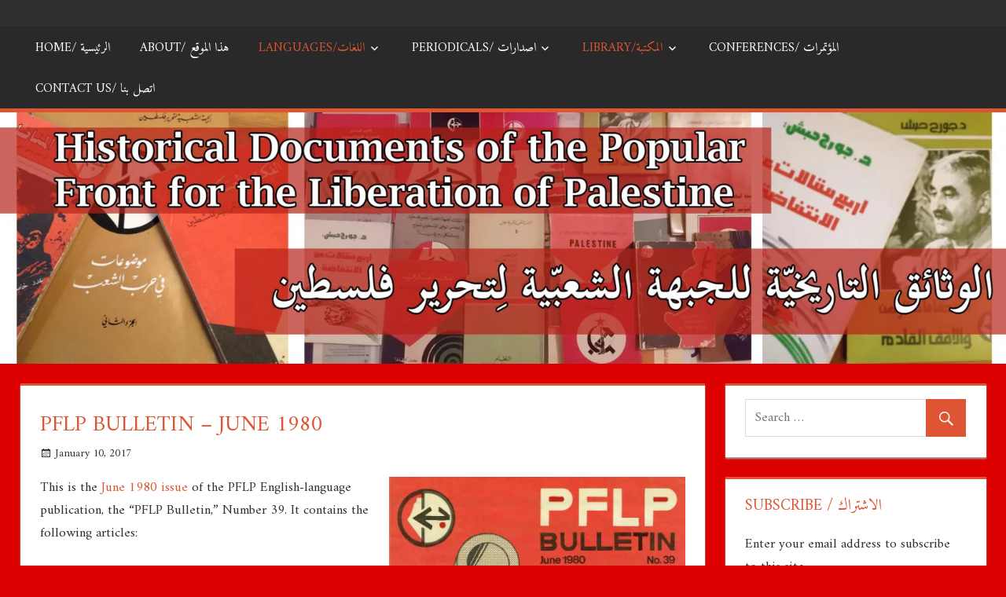

--- FILE ---
content_type: text/html; charset=UTF-8
request_url: https://pflp-documents.org/pflp-bulletin-june-1980/
body_size: 13148
content:
<!DOCTYPE html>
<html lang="en-US">

<head>
<meta charset="UTF-8">
<meta name="viewport" content="width=device-width, initial-scale=1">
<link rel="profile" href="https://gmpg.org/xfn/11">
<link rel="pingback" href="https://pflp-documents.org/site/xmlrpc.php">

<title>PFLP Bulletin &#8211; June 1980 &#8211; الوثائق التاريخية للجبهة الشعبية لتحرير فلسطين</title>
<meta name='robots' content='max-image-preview:large' />
	<style>img:is([sizes="auto" i], [sizes^="auto," i]) { contain-intrinsic-size: 3000px 1500px }</style>
	<link rel='dns-prefetch' href='//stats.wp.com' />
<link rel='dns-prefetch' href='//fonts.googleapis.com' />
<link rel='dns-prefetch' href='//v0.wordpress.com' />
<link rel='dns-prefetch' href='//i0.wp.com' />
<link rel="alternate" type="application/rss+xml" title="الوثائق التاريخية للجبهة الشعبية لتحرير فلسطين &raquo; Feed" href="https://pflp-documents.org/feed/" />
<link rel="alternate" type="application/rss+xml" title="الوثائق التاريخية للجبهة الشعبية لتحرير فلسطين &raquo; Comments Feed" href="https://pflp-documents.org/comments/feed/" />
<link rel="alternate" type="application/rss+xml" title="الوثائق التاريخية للجبهة الشعبية لتحرير فلسطين &raquo; PFLP Bulletin &#8211; June 1980 Comments Feed" href="https://pflp-documents.org/pflp-bulletin-june-1980/feed/" />
<script type="text/javascript">
/* <![CDATA[ */
window._wpemojiSettings = {"baseUrl":"https:\/\/s.w.org\/images\/core\/emoji\/16.0.1\/72x72\/","ext":".png","svgUrl":"https:\/\/s.w.org\/images\/core\/emoji\/16.0.1\/svg\/","svgExt":".svg","source":{"concatemoji":"https:\/\/pflp-documents.org\/site\/wp-includes\/js\/wp-emoji-release.min.js?ver=6.8.3"}};
/*! This file is auto-generated */
!function(s,n){var o,i,e;function c(e){try{var t={supportTests:e,timestamp:(new Date).valueOf()};sessionStorage.setItem(o,JSON.stringify(t))}catch(e){}}function p(e,t,n){e.clearRect(0,0,e.canvas.width,e.canvas.height),e.fillText(t,0,0);var t=new Uint32Array(e.getImageData(0,0,e.canvas.width,e.canvas.height).data),a=(e.clearRect(0,0,e.canvas.width,e.canvas.height),e.fillText(n,0,0),new Uint32Array(e.getImageData(0,0,e.canvas.width,e.canvas.height).data));return t.every(function(e,t){return e===a[t]})}function u(e,t){e.clearRect(0,0,e.canvas.width,e.canvas.height),e.fillText(t,0,0);for(var n=e.getImageData(16,16,1,1),a=0;a<n.data.length;a++)if(0!==n.data[a])return!1;return!0}function f(e,t,n,a){switch(t){case"flag":return n(e,"\ud83c\udff3\ufe0f\u200d\u26a7\ufe0f","\ud83c\udff3\ufe0f\u200b\u26a7\ufe0f")?!1:!n(e,"\ud83c\udde8\ud83c\uddf6","\ud83c\udde8\u200b\ud83c\uddf6")&&!n(e,"\ud83c\udff4\udb40\udc67\udb40\udc62\udb40\udc65\udb40\udc6e\udb40\udc67\udb40\udc7f","\ud83c\udff4\u200b\udb40\udc67\u200b\udb40\udc62\u200b\udb40\udc65\u200b\udb40\udc6e\u200b\udb40\udc67\u200b\udb40\udc7f");case"emoji":return!a(e,"\ud83e\udedf")}return!1}function g(e,t,n,a){var r="undefined"!=typeof WorkerGlobalScope&&self instanceof WorkerGlobalScope?new OffscreenCanvas(300,150):s.createElement("canvas"),o=r.getContext("2d",{willReadFrequently:!0}),i=(o.textBaseline="top",o.font="600 32px Arial",{});return e.forEach(function(e){i[e]=t(o,e,n,a)}),i}function t(e){var t=s.createElement("script");t.src=e,t.defer=!0,s.head.appendChild(t)}"undefined"!=typeof Promise&&(o="wpEmojiSettingsSupports",i=["flag","emoji"],n.supports={everything:!0,everythingExceptFlag:!0},e=new Promise(function(e){s.addEventListener("DOMContentLoaded",e,{once:!0})}),new Promise(function(t){var n=function(){try{var e=JSON.parse(sessionStorage.getItem(o));if("object"==typeof e&&"number"==typeof e.timestamp&&(new Date).valueOf()<e.timestamp+604800&&"object"==typeof e.supportTests)return e.supportTests}catch(e){}return null}();if(!n){if("undefined"!=typeof Worker&&"undefined"!=typeof OffscreenCanvas&&"undefined"!=typeof URL&&URL.createObjectURL&&"undefined"!=typeof Blob)try{var e="postMessage("+g.toString()+"("+[JSON.stringify(i),f.toString(),p.toString(),u.toString()].join(",")+"));",a=new Blob([e],{type:"text/javascript"}),r=new Worker(URL.createObjectURL(a),{name:"wpTestEmojiSupports"});return void(r.onmessage=function(e){c(n=e.data),r.terminate(),t(n)})}catch(e){}c(n=g(i,f,p,u))}t(n)}).then(function(e){for(var t in e)n.supports[t]=e[t],n.supports.everything=n.supports.everything&&n.supports[t],"flag"!==t&&(n.supports.everythingExceptFlag=n.supports.everythingExceptFlag&&n.supports[t]);n.supports.everythingExceptFlag=n.supports.everythingExceptFlag&&!n.supports.flag,n.DOMReady=!1,n.readyCallback=function(){n.DOMReady=!0}}).then(function(){return e}).then(function(){var e;n.supports.everything||(n.readyCallback(),(e=n.source||{}).concatemoji?t(e.concatemoji):e.wpemoji&&e.twemoji&&(t(e.twemoji),t(e.wpemoji)))}))}((window,document),window._wpemojiSettings);
/* ]]> */
</script>
<style id='wp-emoji-styles-inline-css' type='text/css'>

	img.wp-smiley, img.emoji {
		display: inline !important;
		border: none !important;
		box-shadow: none !important;
		height: 1em !important;
		width: 1em !important;
		margin: 0 0.07em !important;
		vertical-align: -0.1em !important;
		background: none !important;
		padding: 0 !important;
	}
</style>
<link rel='stylesheet' id='wp-block-library-css' href='https://pflp-documents.org/site/wp-includes/css/dist/block-library/style.min.css?ver=6.8.3' type='text/css' media='all' />
<style id='wp-block-library-inline-css' type='text/css'>
.has-text-align-justify{text-align:justify;}
</style>
<style id='classic-theme-styles-inline-css' type='text/css'>
/*! This file is auto-generated */
.wp-block-button__link{color:#fff;background-color:#32373c;border-radius:9999px;box-shadow:none;text-decoration:none;padding:calc(.667em + 2px) calc(1.333em + 2px);font-size:1.125em}.wp-block-file__button{background:#32373c;color:#fff;text-decoration:none}
</style>
<link rel='stylesheet' id='jetpack-videopress-video-block-view-css' href='https://pflp-documents.org/site/wp-content/plugins/jetpack/jetpack_vendor/automattic/jetpack-videopress/build/block-editor/blocks/video/view.css?minify=false&#038;ver=317afd605f368082816f' type='text/css' media='all' />
<link rel='stylesheet' id='mediaelement-css' href='https://pflp-documents.org/site/wp-includes/js/mediaelement/mediaelementplayer-legacy.min.css?ver=4.2.17' type='text/css' media='all' />
<link rel='stylesheet' id='wp-mediaelement-css' href='https://pflp-documents.org/site/wp-includes/js/mediaelement/wp-mediaelement.min.css?ver=6.8.3' type='text/css' media='all' />
<style id='global-styles-inline-css' type='text/css'>
:root{--wp--preset--aspect-ratio--square: 1;--wp--preset--aspect-ratio--4-3: 4/3;--wp--preset--aspect-ratio--3-4: 3/4;--wp--preset--aspect-ratio--3-2: 3/2;--wp--preset--aspect-ratio--2-3: 2/3;--wp--preset--aspect-ratio--16-9: 16/9;--wp--preset--aspect-ratio--9-16: 9/16;--wp--preset--color--black: #000000;--wp--preset--color--cyan-bluish-gray: #abb8c3;--wp--preset--color--white: #ffffff;--wp--preset--color--pale-pink: #f78da7;--wp--preset--color--vivid-red: #cf2e2e;--wp--preset--color--luminous-vivid-orange: #ff6900;--wp--preset--color--luminous-vivid-amber: #fcb900;--wp--preset--color--light-green-cyan: #7bdcb5;--wp--preset--color--vivid-green-cyan: #00d084;--wp--preset--color--pale-cyan-blue: #8ed1fc;--wp--preset--color--vivid-cyan-blue: #0693e3;--wp--preset--color--vivid-purple: #9b51e0;--wp--preset--gradient--vivid-cyan-blue-to-vivid-purple: linear-gradient(135deg,rgba(6,147,227,1) 0%,rgb(155,81,224) 100%);--wp--preset--gradient--light-green-cyan-to-vivid-green-cyan: linear-gradient(135deg,rgb(122,220,180) 0%,rgb(0,208,130) 100%);--wp--preset--gradient--luminous-vivid-amber-to-luminous-vivid-orange: linear-gradient(135deg,rgba(252,185,0,1) 0%,rgba(255,105,0,1) 100%);--wp--preset--gradient--luminous-vivid-orange-to-vivid-red: linear-gradient(135deg,rgba(255,105,0,1) 0%,rgb(207,46,46) 100%);--wp--preset--gradient--very-light-gray-to-cyan-bluish-gray: linear-gradient(135deg,rgb(238,238,238) 0%,rgb(169,184,195) 100%);--wp--preset--gradient--cool-to-warm-spectrum: linear-gradient(135deg,rgb(74,234,220) 0%,rgb(151,120,209) 20%,rgb(207,42,186) 40%,rgb(238,44,130) 60%,rgb(251,105,98) 80%,rgb(254,248,76) 100%);--wp--preset--gradient--blush-light-purple: linear-gradient(135deg,rgb(255,206,236) 0%,rgb(152,150,240) 100%);--wp--preset--gradient--blush-bordeaux: linear-gradient(135deg,rgb(254,205,165) 0%,rgb(254,45,45) 50%,rgb(107,0,62) 100%);--wp--preset--gradient--luminous-dusk: linear-gradient(135deg,rgb(255,203,112) 0%,rgb(199,81,192) 50%,rgb(65,88,208) 100%);--wp--preset--gradient--pale-ocean: linear-gradient(135deg,rgb(255,245,203) 0%,rgb(182,227,212) 50%,rgb(51,167,181) 100%);--wp--preset--gradient--electric-grass: linear-gradient(135deg,rgb(202,248,128) 0%,rgb(113,206,126) 100%);--wp--preset--gradient--midnight: linear-gradient(135deg,rgb(2,3,129) 0%,rgb(40,116,252) 100%);--wp--preset--font-size--small: 13px;--wp--preset--font-size--medium: 20px;--wp--preset--font-size--large: 36px;--wp--preset--font-size--x-large: 42px;--wp--preset--spacing--20: 0.44rem;--wp--preset--spacing--30: 0.67rem;--wp--preset--spacing--40: 1rem;--wp--preset--spacing--50: 1.5rem;--wp--preset--spacing--60: 2.25rem;--wp--preset--spacing--70: 3.38rem;--wp--preset--spacing--80: 5.06rem;--wp--preset--shadow--natural: 6px 6px 9px rgba(0, 0, 0, 0.2);--wp--preset--shadow--deep: 12px 12px 50px rgba(0, 0, 0, 0.4);--wp--preset--shadow--sharp: 6px 6px 0px rgba(0, 0, 0, 0.2);--wp--preset--shadow--outlined: 6px 6px 0px -3px rgba(255, 255, 255, 1), 6px 6px rgba(0, 0, 0, 1);--wp--preset--shadow--crisp: 6px 6px 0px rgba(0, 0, 0, 1);}:where(.is-layout-flex){gap: 0.5em;}:where(.is-layout-grid){gap: 0.5em;}body .is-layout-flex{display: flex;}.is-layout-flex{flex-wrap: wrap;align-items: center;}.is-layout-flex > :is(*, div){margin: 0;}body .is-layout-grid{display: grid;}.is-layout-grid > :is(*, div){margin: 0;}:where(.wp-block-columns.is-layout-flex){gap: 2em;}:where(.wp-block-columns.is-layout-grid){gap: 2em;}:where(.wp-block-post-template.is-layout-flex){gap: 1.25em;}:where(.wp-block-post-template.is-layout-grid){gap: 1.25em;}.has-black-color{color: var(--wp--preset--color--black) !important;}.has-cyan-bluish-gray-color{color: var(--wp--preset--color--cyan-bluish-gray) !important;}.has-white-color{color: var(--wp--preset--color--white) !important;}.has-pale-pink-color{color: var(--wp--preset--color--pale-pink) !important;}.has-vivid-red-color{color: var(--wp--preset--color--vivid-red) !important;}.has-luminous-vivid-orange-color{color: var(--wp--preset--color--luminous-vivid-orange) !important;}.has-luminous-vivid-amber-color{color: var(--wp--preset--color--luminous-vivid-amber) !important;}.has-light-green-cyan-color{color: var(--wp--preset--color--light-green-cyan) !important;}.has-vivid-green-cyan-color{color: var(--wp--preset--color--vivid-green-cyan) !important;}.has-pale-cyan-blue-color{color: var(--wp--preset--color--pale-cyan-blue) !important;}.has-vivid-cyan-blue-color{color: var(--wp--preset--color--vivid-cyan-blue) !important;}.has-vivid-purple-color{color: var(--wp--preset--color--vivid-purple) !important;}.has-black-background-color{background-color: var(--wp--preset--color--black) !important;}.has-cyan-bluish-gray-background-color{background-color: var(--wp--preset--color--cyan-bluish-gray) !important;}.has-white-background-color{background-color: var(--wp--preset--color--white) !important;}.has-pale-pink-background-color{background-color: var(--wp--preset--color--pale-pink) !important;}.has-vivid-red-background-color{background-color: var(--wp--preset--color--vivid-red) !important;}.has-luminous-vivid-orange-background-color{background-color: var(--wp--preset--color--luminous-vivid-orange) !important;}.has-luminous-vivid-amber-background-color{background-color: var(--wp--preset--color--luminous-vivid-amber) !important;}.has-light-green-cyan-background-color{background-color: var(--wp--preset--color--light-green-cyan) !important;}.has-vivid-green-cyan-background-color{background-color: var(--wp--preset--color--vivid-green-cyan) !important;}.has-pale-cyan-blue-background-color{background-color: var(--wp--preset--color--pale-cyan-blue) !important;}.has-vivid-cyan-blue-background-color{background-color: var(--wp--preset--color--vivid-cyan-blue) !important;}.has-vivid-purple-background-color{background-color: var(--wp--preset--color--vivid-purple) !important;}.has-black-border-color{border-color: var(--wp--preset--color--black) !important;}.has-cyan-bluish-gray-border-color{border-color: var(--wp--preset--color--cyan-bluish-gray) !important;}.has-white-border-color{border-color: var(--wp--preset--color--white) !important;}.has-pale-pink-border-color{border-color: var(--wp--preset--color--pale-pink) !important;}.has-vivid-red-border-color{border-color: var(--wp--preset--color--vivid-red) !important;}.has-luminous-vivid-orange-border-color{border-color: var(--wp--preset--color--luminous-vivid-orange) !important;}.has-luminous-vivid-amber-border-color{border-color: var(--wp--preset--color--luminous-vivid-amber) !important;}.has-light-green-cyan-border-color{border-color: var(--wp--preset--color--light-green-cyan) !important;}.has-vivid-green-cyan-border-color{border-color: var(--wp--preset--color--vivid-green-cyan) !important;}.has-pale-cyan-blue-border-color{border-color: var(--wp--preset--color--pale-cyan-blue) !important;}.has-vivid-cyan-blue-border-color{border-color: var(--wp--preset--color--vivid-cyan-blue) !important;}.has-vivid-purple-border-color{border-color: var(--wp--preset--color--vivid-purple) !important;}.has-vivid-cyan-blue-to-vivid-purple-gradient-background{background: var(--wp--preset--gradient--vivid-cyan-blue-to-vivid-purple) !important;}.has-light-green-cyan-to-vivid-green-cyan-gradient-background{background: var(--wp--preset--gradient--light-green-cyan-to-vivid-green-cyan) !important;}.has-luminous-vivid-amber-to-luminous-vivid-orange-gradient-background{background: var(--wp--preset--gradient--luminous-vivid-amber-to-luminous-vivid-orange) !important;}.has-luminous-vivid-orange-to-vivid-red-gradient-background{background: var(--wp--preset--gradient--luminous-vivid-orange-to-vivid-red) !important;}.has-very-light-gray-to-cyan-bluish-gray-gradient-background{background: var(--wp--preset--gradient--very-light-gray-to-cyan-bluish-gray) !important;}.has-cool-to-warm-spectrum-gradient-background{background: var(--wp--preset--gradient--cool-to-warm-spectrum) !important;}.has-blush-light-purple-gradient-background{background: var(--wp--preset--gradient--blush-light-purple) !important;}.has-blush-bordeaux-gradient-background{background: var(--wp--preset--gradient--blush-bordeaux) !important;}.has-luminous-dusk-gradient-background{background: var(--wp--preset--gradient--luminous-dusk) !important;}.has-pale-ocean-gradient-background{background: var(--wp--preset--gradient--pale-ocean) !important;}.has-electric-grass-gradient-background{background: var(--wp--preset--gradient--electric-grass) !important;}.has-midnight-gradient-background{background: var(--wp--preset--gradient--midnight) !important;}.has-small-font-size{font-size: var(--wp--preset--font-size--small) !important;}.has-medium-font-size{font-size: var(--wp--preset--font-size--medium) !important;}.has-large-font-size{font-size: var(--wp--preset--font-size--large) !important;}.has-x-large-font-size{font-size: var(--wp--preset--font-size--x-large) !important;}
:where(.wp-block-post-template.is-layout-flex){gap: 1.25em;}:where(.wp-block-post-template.is-layout-grid){gap: 1.25em;}
:where(.wp-block-columns.is-layout-flex){gap: 2em;}:where(.wp-block-columns.is-layout-grid){gap: 2em;}
:root :where(.wp-block-pullquote){font-size: 1.5em;line-height: 1.6;}
</style>
<link rel='stylesheet' id='tortuga-stylesheet-css' href='https://pflp-documents.org/site/wp-content/themes/tortuga/style.css?ver=1.1.4' type='text/css' media='all' />
<link rel='stylesheet' id='genericons-css' href='https://pflp-documents.org/site/wp-content/plugins/jetpack/_inc/genericons/genericons/genericons.css?ver=3.1' type='text/css' media='all' />
<link rel='stylesheet' id='tortuga-default-fonts-css' href='//fonts.googleapis.com/css?family=Open+Sans%3A400%2C400italic%2C700%2C700italic%7CTitillium+Web%3A400%2C400italic%2C700%2C700italic&#038;subset=latin%2Clatin-ext' type='text/css' media='all' />
<link rel='stylesheet' id='themezee-related-posts-css' href='https://pflp-documents.org/site/wp-content/themes/tortuga/css/themezee-related-posts.css?ver=20160421' type='text/css' media='all' />
<style id='akismet-widget-style-inline-css' type='text/css'>

			.a-stats {
				--akismet-color-mid-green: #357b49;
				--akismet-color-white: #fff;
				--akismet-color-light-grey: #f6f7f7;

				max-width: 350px;
				width: auto;
			}

			.a-stats * {
				all: unset;
				box-sizing: border-box;
			}

			.a-stats strong {
				font-weight: 600;
			}

			.a-stats a.a-stats__link,
			.a-stats a.a-stats__link:visited,
			.a-stats a.a-stats__link:active {
				background: var(--akismet-color-mid-green);
				border: none;
				box-shadow: none;
				border-radius: 8px;
				color: var(--akismet-color-white);
				cursor: pointer;
				display: block;
				font-family: -apple-system, BlinkMacSystemFont, 'Segoe UI', 'Roboto', 'Oxygen-Sans', 'Ubuntu', 'Cantarell', 'Helvetica Neue', sans-serif;
				font-weight: 500;
				padding: 12px;
				text-align: center;
				text-decoration: none;
				transition: all 0.2s ease;
			}

			/* Extra specificity to deal with TwentyTwentyOne focus style */
			.widget .a-stats a.a-stats__link:focus {
				background: var(--akismet-color-mid-green);
				color: var(--akismet-color-white);
				text-decoration: none;
			}

			.a-stats a.a-stats__link:hover {
				filter: brightness(110%);
				box-shadow: 0 4px 12px rgba(0, 0, 0, 0.06), 0 0 2px rgba(0, 0, 0, 0.16);
			}

			.a-stats .count {
				color: var(--akismet-color-white);
				display: block;
				font-size: 1.5em;
				line-height: 1.4;
				padding: 0 13px;
				white-space: nowrap;
			}
		
</style>
<style id='jetpack_facebook_likebox-inline-css' type='text/css'>
.widget_facebook_likebox {
	overflow: hidden;
}

</style>
<link rel='stylesheet' id='tortuga-pro-css' href='https://pflp-documents.org/site/wp-content/plugins/tortuga-pro/assets/css/tortuga-pro.css?ver=1.2' type='text/css' media='all' />
<link rel='stylesheet' id='social-logos-css' href='https://pflp-documents.org/site/wp-content/plugins/jetpack/_inc/social-logos/social-logos.min.css?ver=12.1.2' type='text/css' media='all' />
<link rel='stylesheet' id='jetpack_css-css' href='https://pflp-documents.org/site/wp-content/plugins/jetpack/css/jetpack.css?ver=12.1.2' type='text/css' media='all' />
<script>if (document.location.protocol != "https:") { document.location = document.URL.replace(/^http:/i, "https:"); }</script><!--[if lt IE 9]>
<script type="text/javascript" src="https://pflp-documents.org/site/wp-content/themes/tortuga/js/html5shiv.min.js?ver=3.7.3" id="html5shiv-js"></script>
<![endif]-->
<script type="text/javascript" src="https://pflp-documents.org/site/wp-includes/js/jquery/jquery.min.js?ver=3.7.1" id="jquery-core-js"></script>
<script type="text/javascript" src="https://pflp-documents.org/site/wp-includes/js/jquery/jquery-migrate.min.js?ver=3.4.1" id="jquery-migrate-js"></script>
<script type="text/javascript" src="https://pflp-documents.org/site/wp-content/themes/tortuga/js/navigation.js?ver=20160719" id="tortuga-jquery-navigation-js"></script>
<link rel="https://api.w.org/" href="https://pflp-documents.org/wp-json/" /><link rel="alternate" title="JSON" type="application/json" href="https://pflp-documents.org/wp-json/wp/v2/posts/389" /><link rel="EditURI" type="application/rsd+xml" title="RSD" href="https://pflp-documents.org/site/xmlrpc.php?rsd" />
<meta name="generator" content="WordPress 6.8.3" />
<link rel="canonical" href="https://pflp-documents.org/pflp-bulletin-june-1980/" />
<link rel='shortlink' href='https://wp.me/p8blgb-6h' />
<link rel="alternate" title="oEmbed (JSON)" type="application/json+oembed" href="https://pflp-documents.org/wp-json/oembed/1.0/embed?url=https%3A%2F%2Fpflp-documents.org%2Fpflp-bulletin-june-1980%2F" />
<link rel="alternate" title="oEmbed (XML)" type="text/xml+oembed" href="https://pflp-documents.org/wp-json/oembed/1.0/embed?url=https%3A%2F%2Fpflp-documents.org%2Fpflp-bulletin-june-1980%2F&#038;format=xml" />
<script type="text/javascript">
(function(url){
	if(/(?:Chrome\/26\.0\.1410\.63 Safari\/537\.31|WordfenceTestMonBot)/.test(navigator.userAgent)){ return; }
	var addEvent = function(evt, handler) {
		if (window.addEventListener) {
			document.addEventListener(evt, handler, false);
		} else if (window.attachEvent) {
			document.attachEvent('on' + evt, handler);
		}
	};
	var removeEvent = function(evt, handler) {
		if (window.removeEventListener) {
			document.removeEventListener(evt, handler, false);
		} else if (window.detachEvent) {
			document.detachEvent('on' + evt, handler);
		}
	};
	var evts = 'contextmenu dblclick drag dragend dragenter dragleave dragover dragstart drop keydown keypress keyup mousedown mousemove mouseout mouseover mouseup mousewheel scroll'.split(' ');
	var logHuman = function() {
		if (window.wfLogHumanRan) { return; }
		window.wfLogHumanRan = true;
		var wfscr = document.createElement('script');
		wfscr.type = 'text/javascript';
		wfscr.async = true;
		wfscr.src = url + '&r=' + Math.random();
		(document.getElementsByTagName('head')[0]||document.getElementsByTagName('body')[0]).appendChild(wfscr);
		for (var i = 0; i < evts.length; i++) {
			removeEvent(evts[i], logHuman);
		}
	};
	for (var i = 0; i < evts.length; i++) {
		addEvent(evts[i], logHuman);
	}
})('//pflp-documents.org/?wordfence_lh=1&hid=D1986975B9B9D7FE461A36F5D3D472CF');
</script>	<style>img#wpstats{display:none}</style>
		<style type="text/css" id="custom-background-css">
body.custom-background { background-color: #dd0000; }
</style>
	
<!-- Jetpack Open Graph Tags -->
<meta property="og:type" content="article" />
<meta property="og:title" content="PFLP Bulletin &#8211; June 1980" />
<meta property="og:url" content="https://pflp-documents.org/pflp-bulletin-june-1980/" />
<meta property="og:description" content="This is the June 1980 issue of the PFLP English-language publication, the &#8220;PFLP Bulletin,&#8221; Number 39. It contains the following articles: Editorial Uprising in Occupied Palestine: Repre…" />
<meta property="article:published_time" content="2017-01-10T17:45:17+00:00" />
<meta property="article:modified_time" content="2017-01-10T17:30:54+00:00" />
<meta property="og:site_name" content="الوثائق التاريخية للجبهة الشعبية لتحرير فلسطين" />
<meta property="og:image" content="https://i0.wp.com/pflp-documents.org/site/wp-content/uploads/2017/01/PFLPBulletin-June1980-No39-3.jpg?fit=904%2C1164&#038;ssl=1" />
<meta property="og:image:width" content="904" />
<meta property="og:image:height" content="1164" />
<meta property="og:image:alt" content="" />
<meta property="og:locale" content="en_US" />
<meta name="twitter:text:title" content="PFLP Bulletin &#8211; June 1980" />
<meta name="twitter:image" content="https://i0.wp.com/pflp-documents.org/site/wp-content/uploads/2017/01/PFLPBulletin-June1980-No39-3.jpg?fit=904%2C1164&#038;ssl=1&#038;w=640" />
<meta name="twitter:card" content="summary_large_image" />

<!-- End Jetpack Open Graph Tags -->
<link rel="icon" href="https://i0.wp.com/pflp-documents.org/site/wp-content/uploads/2016/12/cropped-pflplogo.jpg?fit=32%2C32&#038;ssl=1" sizes="32x32" />
<link rel="icon" href="https://i0.wp.com/pflp-documents.org/site/wp-content/uploads/2016/12/cropped-pflplogo.jpg?fit=192%2C192&#038;ssl=1" sizes="192x192" />
<link rel="apple-touch-icon" href="https://i0.wp.com/pflp-documents.org/site/wp-content/uploads/2016/12/cropped-pflplogo.jpg?fit=180%2C180&#038;ssl=1" />
<meta name="msapplication-TileImage" content="https://i0.wp.com/pflp-documents.org/site/wp-content/uploads/2016/12/cropped-pflplogo.jpg?fit=270%2C270&#038;ssl=1" />
</head>

<body data-rsssl=1 class="wp-singular post-template-default single single-post postid-389 single-format-standard custom-background wp-theme-tortuga post-layout-two-columns post-layout-columns">

	<div id="page" class="hfeed site">

		<a class="skip-link screen-reader-text" href="#content">Skip to content</a>

		<div id="header-top" class="header-bar-wrap"></div>

		<header id="masthead" class="site-header clearfix" role="banner">

			<div class="header-main container clearfix">

			

			</div><!-- .header-main -->

			<div id="main-navigation-wrap" class="primary-navigation-wrap">

				<nav id="main-navigation" class="primary-navigation navigation container clearfix" role="navigation">
					<ul id="menu-menu-1" class="main-navigation-menu"><li id="menu-item-206" class="menu-item menu-item-type-custom menu-item-object-custom menu-item-home menu-item-206"><a href="https://pflp-documents.org/">Home/ الرئيسية</a></li>
<li id="menu-item-303" class="menu-item menu-item-type-post_type menu-item-object-page menu-item-303"><a href="https://pflp-documents.org/about-%d9%87%d8%b0%d8%a7-%d8%a7%d9%84%d9%85%d9%88%d9%82%d8%b9/">About/ هذا الموقع</a></li>
<li id="menu-item-214" class="menu-item menu-item-type-custom menu-item-object-custom menu-item-has-children menu-item-214"><a>Languages/اللغات</a>
<ul class="sub-menu">
	<li id="menu-item-209" class="menu-item menu-item-type-taxonomy menu-item-object-category menu-item-209"><a href="https://pflp-documents.org/category/arabic/">العربية</a></li>
	<li id="menu-item-208" class="menu-item menu-item-type-taxonomy menu-item-object-category current-post-ancestor current-menu-parent current-post-parent menu-item-208"><a href="https://pflp-documents.org/category/english/">English</a></li>
	<li id="menu-item-210" class="menu-item menu-item-type-taxonomy menu-item-object-category menu-item-210"><a href="https://pflp-documents.org/category/spanish/">Español</a></li>
</ul>
</li>
<li id="menu-item-219" class="menu-item menu-item-type-taxonomy menu-item-object-category current-post-ancestor current-menu-parent current-post-parent menu-item-has-children menu-item-219"><a href="https://pflp-documents.org/category/publication/">Periodicals/ اصدارات</a>
<ul class="sub-menu">
	<li id="menu-item-217" class="menu-item menu-item-type-custom menu-item-object-custom menu-item-217"><a href="https://pflp-documents.org/tag/al-hadaf">الهدف</a></li>
	<li id="menu-item-216" class="menu-item menu-item-type-custom menu-item-object-custom menu-item-216"><a href="https://pflp-documents.org/tag/pflp-bulletin">PFLP Bulletin</a></li>
	<li id="menu-item-247" class="menu-item menu-item-type-custom menu-item-object-custom menu-item-247"><a href="https://pflp-documents.org/tag/democratic-palestine">Democratic Palestine</a></li>
</ul>
</li>
<li id="menu-item-218" class="menu-item menu-item-type-custom menu-item-object-custom menu-item-has-children menu-item-218"><a>Library/المكتبة</a>
<ul class="sub-menu">
	<li id="menu-item-220" class="menu-item menu-item-type-taxonomy menu-item-object-category menu-item-220"><a href="https://pflp-documents.org/category/book/">Books/ كتب</a></li>
	<li id="menu-item-221" class="menu-item menu-item-type-taxonomy menu-item-object-category current-post-ancestor current-menu-parent current-post-parent menu-item-221"><a href="https://pflp-documents.org/category/publication/">Periodicals/ اصدارات</a></li>
	<li id="menu-item-222" class="menu-item menu-item-type-taxonomy menu-item-object-category menu-item-222"><a href="https://pflp-documents.org/category/pamphlet/">Pamphlets/ كتيبات</a></li>
	<li id="menu-item-223" class="menu-item menu-item-type-taxonomy menu-item-object-category menu-item-223"><a href="https://pflp-documents.org/category/statement/">Statements/بيانات</a></li>
	<li id="menu-item-260" class="menu-item menu-item-type-taxonomy menu-item-object-category menu-item-260"><a href="https://pflp-documents.org/category/article/">Articles/ مقالات</a></li>
</ul>
</li>
<li id="menu-item-224" class="menu-item menu-item-type-custom menu-item-object-custom menu-item-224"><a href="https://pflp-documents.org/tag/conference">Conferences/ المؤتمرات</a></li>
<li id="menu-item-253" class="menu-item menu-item-type-post_type menu-item-object-page menu-item-253"><a href="https://pflp-documents.org/contact-us-%d8%a7%d8%aa%d8%b5%d9%84-%d8%a8%d9%86%d8%a7/">Contact Us/ اتصل بنا</a></li>
</ul>				</nav><!-- #main-navigation -->

			</div>

		</header><!-- #masthead -->

		
		
		<div id="headimg" class="header-image">

		
			<img src="https://pflp-documents.org/site/wp-content/uploads/2016/12/pflp-documents-banner.jpg" srcset="https://i0.wp.com/pflp-documents.org/site/wp-content/uploads/2016/12/pflp-documents-banner.jpg?w=1920&amp;ssl=1 1920w, https://i0.wp.com/pflp-documents.org/site/wp-content/uploads/2016/12/pflp-documents-banner.jpg?resize=300%2C75&amp;ssl=1 300w, https://i0.wp.com/pflp-documents.org/site/wp-content/uploads/2016/12/pflp-documents-banner.jpg?resize=768%2C192&amp;ssl=1 768w, https://i0.wp.com/pflp-documents.org/site/wp-content/uploads/2016/12/pflp-documents-banner.jpg?resize=1024%2C256&amp;ssl=1 1024w, https://i0.wp.com/pflp-documents.org/site/wp-content/uploads/2016/12/pflp-documents-banner.jpg?w=1680&amp;ssl=1 1680w" width="1920" height="480" alt="الوثائق التاريخية للجبهة الشعبية لتحرير فلسطين">

		
		</div>

	
		<div id="content" class="site-content container clearfix">

	<section id="primary" class="content-single content-area">
		<main id="main" class="site-main" role="main">
				
		
<article id="post-389" class="post-389 post type-post status-publish format-standard has-post-thumbnail hentry category-english category-publication tag-40 tag-pflp-bulletin">

	
	<header class="entry-header">

		<h1 class="entry-title">PFLP Bulletin &#8211; June 1980</h1>
		<div class="entry-meta"><span class="meta-date"><a href="https://pflp-documents.org/pflp-bulletin-june-1980/" title="5:45 pm" rel="bookmark"><time class="entry-date published updated" datetime="2017-01-10T17:45:17+00:00">January 10, 2017</time></a></span></div>
	</header><!-- .entry-header -->

	<div class="entry-content clearfix">

		<p><a href="https://i0.wp.com/pflp-documents.org/site/wp-content/uploads/2017/01/PFLPBulletin-June1980-No39-3.jpg?ssl=1"><img fetchpriority="high" decoding="async" class="alignright  wp-image-390" src="https://i0.wp.com/pflp-documents.org/site/wp-content/uploads/2017/01/PFLPBulletin-June1980-No39-3.jpg?resize=377%2C484&#038;ssl=1" alt="" width="377" height="484" srcset="https://i0.wp.com/pflp-documents.org/site/wp-content/uploads/2017/01/PFLPBulletin-June1980-No39-3.jpg?w=904&amp;ssl=1 904w, https://i0.wp.com/pflp-documents.org/site/wp-content/uploads/2017/01/PFLPBulletin-June1980-No39-3.jpg?resize=233%2C300&amp;ssl=1 233w, https://i0.wp.com/pflp-documents.org/site/wp-content/uploads/2017/01/PFLPBulletin-June1980-No39-3.jpg?resize=768%2C989&amp;ssl=1 768w" sizes="(max-width: 377px) 100vw, 377px" data-recalc-dims="1" /></a>This is the <a href="https://pflp-documents.org/documents/PFLPBulletin-June1980-No39.pdf">June 1980 issue</a> of the PFLP English-language publication, the &#8220;PFLP Bulletin,&#8221; Number 39. It contains the following articles:</p>
<ul>
<li>Editorial</li>
<li>Uprising in Occupied Palestine: Repression and Resistance, Student Movement Statement, Military Operations</li>
<li>Palestinian Leaders Deported</li>
<li>Settlements: Tools for Colonization and Expansion</li>
<li>The First of May</li>
<li>Comrade Habash Speaks</li>
<li>Lebanon: Syrian Social Nationalist Party</li>
<li>Lebanon: Zionist-Fascist Aggression, Joint Military Operations</li>
<li>Steadfastness and Confrontation Front</li>
<li>PDR Yemen: Yemen Socialist Party Political Statement</li>
<li>US Military Build-Up</li>
<li>Iran: Solidarity with Iran</li>
<li>Comments on Puerto Rico (short response to Feb. 1980 article)</li>
<li>Denmark: Zionist Influence and Solidarity Work</li>
</ul>
<p><a href="https://pflp-documents.org/documents/PFLPBulletin-June1980-No39.pdf"><strong>Download the file here (PDF)</strong></a></p>
<div class="sharedaddy sd-sharing-enabled"><div class="robots-nocontent sd-block sd-social sd-social-official sd-sharing"><h3 class="sd-title">Share this:</h3><div class="sd-content"><ul><li class="share-facebook"><div class="fb-share-button" data-href="https://pflp-documents.org/pflp-bulletin-june-1980/" data-layout="button_count"></div></li><li class="share-twitter"><a href="https://twitter.com/share" class="twitter-share-button" data-url="https://pflp-documents.org/pflp-bulletin-june-1980/" data-text="PFLP Bulletin - June 1980"  >Tweet</a></li><li class="share-jetpack-whatsapp"><a rel="nofollow noopener noreferrer" data-shared="" class="share-jetpack-whatsapp sd-button" href="https://pflp-documents.org/pflp-bulletin-june-1980/?share=jetpack-whatsapp" target="_blank" title="Click to share on WhatsApp" ><span>WhatsApp</span></a></li><li class="share-telegram"><a rel="nofollow noopener noreferrer" data-shared="" class="share-telegram sd-button" href="https://pflp-documents.org/pflp-bulletin-june-1980/?share=telegram" target="_blank" title="Click to share on Telegram" ><span>Telegram</span></a></li><li class="share-tumblr"><a class="tumblr-share-button" target="_blank" href="https://www.tumblr.com/share" data-title="PFLP Bulletin - June 1980" data-content="https://pflp-documents.org/pflp-bulletin-june-1980/" title="Share on Tumblr">Share on Tumblr</a></li><li class="share-email"><a rel="nofollow noopener noreferrer" data-shared="" class="share-email sd-button" href="mailto:?subject=%5BShared%20Post%5D%20PFLP%20Bulletin%20-%20June%201980&body=https%3A%2F%2Fpflp-documents.org%2Fpflp-bulletin-june-1980%2F&share=email" target="_blank" title="Click to email a link to a friend" data-email-share-error-title="Do you have email set up?" data-email-share-error-text="If you&#039;re having problems sharing via email, you might not have email set up for your browser. You may need to create a new email yourself." data-email-share-nonce="cea80e5897" data-email-share-track-url="https://pflp-documents.org/pflp-bulletin-june-1980/?share=email"><span>Email</span></a></li><li class="share-print"><a rel="nofollow noopener noreferrer" data-shared="" class="share-print sd-button" href="https://pflp-documents.org/pflp-bulletin-june-1980/#print" target="_blank" title="Click to print" ><span>Print</span></a></li><li><a href="#" class="sharing-anchor sd-button share-more"><span>More</span></a></li><li class="share-end"></li></ul><div class="sharing-hidden"><div class="inner" style="display: none;"><ul><li class="share-reddit"><div class="reddit_button"><iframe src="https://www.reddit.com/static/button/button1.html?newwindow=true&width=120&amp;url=https%3A%2F%2Fpflp-documents.org%2Fpflp-bulletin-june-1980%2F&amp;title=PFLP%20Bulletin%20-%20June%201980" height="22" width="120" scrolling="no" frameborder="0"></iframe></div></li><li class="share-pinterest"><div class="pinterest_button"><a href="https://www.pinterest.com/pin/create/button/?url=https%3A%2F%2Fpflp-documents.org%2Fpflp-bulletin-june-1980%2F&#038;media=https%3A%2F%2Fi0.wp.com%2Fpflp-documents.org%2Fsite%2Fwp-content%2Fuploads%2F2017%2F01%2FPFLPBulletin-June1980-No39-3.jpg%3Ffit%3D904%252C1164%26ssl%3D1&#038;description=PFLP%20Bulletin%20-%20June%201980" data-pin-do="buttonPin" data-pin-config="beside"><img src="https://i0.wp.com/assets.pinterest.com/images/pidgets/pinit_fg_en_rect_gray_20.png?w=840" data-recalc-dims="1" /></a></div></li><li class="share-end"></li></ul></div></div></div></div></div>
		
	</div><!-- .entry-content -->

	<footer class="entry-footer">

		
		<div class="entry-tags clearfix">
			<span class="meta-tags">
				<a href="https://pflp-documents.org/tag/1980/" rel="tag">1980</a><a href="https://pflp-documents.org/tag/pflp-bulletin/" rel="tag">PFLP Bulletin</a>			</span>
		</div><!-- .entry-tags -->

			
	<nav class="navigation post-navigation" aria-label="Posts">
		<h2 class="screen-reader-text">Post navigation</h2>
		<div class="nav-links"><div class="nav-previous"><a href="https://pflp-documents.org/pflp-bulletin-february-1980/" rel="prev"><span class="screen-reader-text">Previous Post:</span>PFLP Bulletin &#8211; February 1980</a></div><div class="nav-next"><a href="https://pflp-documents.org/pflp-bulletin-december-1980/" rel="next"><span class="screen-reader-text">Next Post:</span>PFLP Bulletin &#8211; December 1980</a></div></div>
	</nav>
	</footer><!-- .entry-footer -->

</article>
		
		</main><!-- #main -->
	</section><!-- #primary -->
	
	
	<section id="secondary" class="sidebar widget-area clearfix" role="complementary">

		<div class="widget-wrap"><aside id="search-6" class="widget widget_search clearfix">
<form role="search" method="get" class="search-form" action="https://pflp-documents.org/">
	<label>
		<span class="screen-reader-text">Search for:</span>
		<input type="search" class="search-field"
			placeholder="Search &hellip;"
			value="" name="s"
			title="Search for:" />
	</label>
	<button type="submit" class="search-submit">
		<span class="genericon-search"></span>
		<span class="screen-reader-text">Search</span>
	</button>
</form>
</aside></div><div class="widget-wrap"><aside id="blog_subscription-3" class="widget widget_blog_subscription jetpack_subscription_widget clearfix"><div class="widget-header"><h3 class="widget-title">Subscribe / الاشتراك</h3></div>
			<div class="wp-block-jetpack-subscriptions__container">
			<form action="#" method="post" accept-charset="utf-8" id="subscribe-blog-blog_subscription-3"
				data-blog="120914023"
				data-post_access_level="everybody" >
									<div id="subscribe-text"><p>Enter your email address to subscribe to this site.</p>
</div>
																			<p id="subscribe-email">
						<label id="jetpack-subscribe-label"
							class="screen-reader-text"
							for="subscribe-field-blog_subscription-3">
							Email						</label>
						<input type="email" name="email" required="required"
																					value=""
							id="subscribe-field-blog_subscription-3"
							placeholder="Email"
						/>
					</p>

					<p id="subscribe-submit"
											>
						<input type="hidden" name="action" value="subscribe"/>
						<input type="hidden" name="source" value="https://pflp-documents.org/pflp-bulletin-june-1980/"/>
						<input type="hidden" name="sub-type" value="widget"/>
						<input type="hidden" name="redirect_fragment" value="subscribe-blog-blog_subscription-3"/>
												<button type="submit"
															class="wp-block-button__link"
																					name="jetpack_subscriptions_widget"
						>
							Subscribe / الاشتراك						</button>
					</p>
							</form>
						</div>
			
</aside></div><div class="widget-wrap"><aside id="nav_menu-5" class="widget widget_nav_menu clearfix"><div class="menu-menu-1-container"><ul id="menu-menu-2" class="menu"><li class="menu-item menu-item-type-custom menu-item-object-custom menu-item-home menu-item-206"><a href="https://pflp-documents.org/">Home/ الرئيسية</a></li>
<li class="menu-item menu-item-type-post_type menu-item-object-page menu-item-303"><a href="https://pflp-documents.org/about-%d9%87%d8%b0%d8%a7-%d8%a7%d9%84%d9%85%d9%88%d9%82%d8%b9/">About/ هذا الموقع</a></li>
<li class="menu-item menu-item-type-custom menu-item-object-custom menu-item-has-children menu-item-214"><a>Languages/اللغات</a>
<ul class="sub-menu">
	<li class="menu-item menu-item-type-taxonomy menu-item-object-category menu-item-209"><a href="https://pflp-documents.org/category/arabic/">العربية</a></li>
	<li class="menu-item menu-item-type-taxonomy menu-item-object-category current-post-ancestor current-menu-parent current-post-parent menu-item-208"><a href="https://pflp-documents.org/category/english/">English</a></li>
	<li class="menu-item menu-item-type-taxonomy menu-item-object-category menu-item-210"><a href="https://pflp-documents.org/category/spanish/">Español</a></li>
</ul>
</li>
<li class="menu-item menu-item-type-taxonomy menu-item-object-category current-post-ancestor current-menu-parent current-post-parent menu-item-has-children menu-item-219"><a href="https://pflp-documents.org/category/publication/">Periodicals/ اصدارات</a>
<ul class="sub-menu">
	<li class="menu-item menu-item-type-custom menu-item-object-custom menu-item-217"><a href="https://pflp-documents.org/tag/al-hadaf">الهدف</a></li>
	<li class="menu-item menu-item-type-custom menu-item-object-custom menu-item-216"><a href="https://pflp-documents.org/tag/pflp-bulletin">PFLP Bulletin</a></li>
	<li class="menu-item menu-item-type-custom menu-item-object-custom menu-item-247"><a href="https://pflp-documents.org/tag/democratic-palestine">Democratic Palestine</a></li>
</ul>
</li>
<li class="menu-item menu-item-type-custom menu-item-object-custom menu-item-has-children menu-item-218"><a>Library/المكتبة</a>
<ul class="sub-menu">
	<li class="menu-item menu-item-type-taxonomy menu-item-object-category menu-item-220"><a href="https://pflp-documents.org/category/book/">Books/ كتب</a></li>
	<li class="menu-item menu-item-type-taxonomy menu-item-object-category current-post-ancestor current-menu-parent current-post-parent menu-item-221"><a href="https://pflp-documents.org/category/publication/">Periodicals/ اصدارات</a></li>
	<li class="menu-item menu-item-type-taxonomy menu-item-object-category menu-item-222"><a href="https://pflp-documents.org/category/pamphlet/">Pamphlets/ كتيبات</a></li>
	<li class="menu-item menu-item-type-taxonomy menu-item-object-category menu-item-223"><a href="https://pflp-documents.org/category/statement/">Statements/بيانات</a></li>
	<li class="menu-item menu-item-type-taxonomy menu-item-object-category menu-item-260"><a href="https://pflp-documents.org/category/article/">Articles/ مقالات</a></li>
</ul>
</li>
<li class="menu-item menu-item-type-custom menu-item-object-custom menu-item-224"><a href="https://pflp-documents.org/tag/conference">Conferences/ المؤتمرات</a></li>
<li class="menu-item menu-item-type-post_type menu-item-object-page menu-item-253"><a href="https://pflp-documents.org/contact-us-%d8%a7%d8%aa%d8%b5%d9%84-%d8%a8%d9%86%d8%a7/">Contact Us/ اتصل بنا</a></li>
</ul></div></aside></div><div class="widget-wrap"><aside id="facebook-likebox-3" class="widget widget_facebook_likebox clearfix">		<div id="fb-root"></div>
		<div class="fb-page" data-href="https://www.facebook.com/pg/Historical-Documents-of-the-PFLP-الوثائق-التاريخيّة-للجبهة-الشعبّية-1324061664304525/" data-width="340"  data-height="432" data-hide-cover="false" data-show-facepile="true" data-tabs="false" data-hide-cta="false" data-small-header="false">
		<div class="fb-xfbml-parse-ignore"><blockquote cite="https://www.facebook.com/pg/Historical-Documents-of-the-PFLP-الوثائق-التاريخيّة-للجبهة-الشعبّية-1324061664304525/"><a href="https://www.facebook.com/pg/Historical-Documents-of-the-PFLP-الوثائق-التاريخيّة-للجبهة-الشعبّية-1324061664304525/"></a></blockquote></div>
		</div>
		</aside></div><div class="widget-wrap"><aside id="text-3" class="widget widget_text clearfix">			<div class="textwidget"><img src="https://i0.wp.com/pflp-documents.org/site/wp-content/uploads/2017/01/comingsoon2.jpg?w=340"  data-recalc-dims="1"></div>
		</aside></div><div class="widget-wrap"><aside id="nav_menu-3" class="widget widget_nav_menu clearfix"><div class="widget-header"><h3 class="widget-title">Related Links</h3></div><div class="menu-related-links-container"><ul id="menu-related-links" class="menu"><li id="menu-item-226" class="menu-item menu-item-type-custom menu-item-object-custom menu-item-226"><a href="http://pflp.ps/ar">الجبهة الشعبية لتحرير فلسطين</a></li>
<li id="menu-item-227" class="menu-item menu-item-type-custom menu-item-object-custom menu-item-227"><a href="http://pflp.ps/english/">PFLP English</a></li>
<li id="menu-item-228" class="menu-item menu-item-type-custom menu-item-object-custom menu-item-228"><a href="http://abualimustafa.org">Abu Ali Mustafa/أبو علي مصطفى</a></li>
</ul></div></aside></div>
		<div class="widget-wrap"><aside id="recent-posts-4" class="widget widget_recent_entries clearfix">
		<div class="widget-header"><h3 class="widget-title">Recent Posts</h3></div>
		<ul>
											<li>
					<a href="https://pflp-documents.org/%d9%85%d9%86%d8%a7%d9%82%d8%b4%d8%a9-%d9%84%d8%aa%d9%82%d8%b1%d9%8a%d8%b1-%d8%a7%d9%84%d8%aa%d9%86%d8%b8%d9%8a%d9%85-%d8%a7%d9%84%d8%b4%d9%8a%d9%88%d8%b9%d9%8a-%d8%a7%d9%84%d9%81%d9%84%d8%b3%d8%b7/">مناقشة لتقرير التنظيم الشيوعي الفلسطيني في الضفة الغربية &#8211; 1979</a>
									</li>
											<li>
					<a href="https://pflp-documents.org/%d8%a7%d9%84%d8%aa%d9%82%d8%b1%d9%8a%d8%b1-%d8%a7%d9%84%d8%b3%d9%8a%d8%a7%d8%b3%d9%8a-%d8%a7%d9%84%d8%b5%d8%a7%d8%af%d8%b1-%d8%b9%d9%86-%d8%a7%d9%84%d9%84%d8%ac%d9%86%d8%a9-%d8%a7%d9%84%d9%85%d8%b1/">التقرير السياسي الصادر عن اللجنة المركزية في دورتها الرابعة حول حرب لبنان &#8211; 1983</a>
									</li>
											<li>
					<a href="https://pflp-documents.org/%d8%af-%d8%ac%d9%88%d8%b1%d8%ac-%d8%ad%d8%a8%d8%b4-%d8%a3%d8%b2%d9%85%d8%a9-%d8%a7%d9%84%d8%ab%d9%88%d8%b1%d8%a9-%d8%a7%d9%84%d9%81%d9%84%d8%b3%d8%b7%d9%8a%d9%86%d9%8a%d8%a9-%d8%a7%d9%84%d8%ac/">د. جورج حبش أزمة الثورة الفلسطينية : الجذور والحلول &#8211; 1980</a>
									</li>
											<li>
					<a href="https://pflp-documents.org/%d8%aa%d9%82%d8%b1%d9%8a%d8%b1-%d8%a7%d9%84%d9%85%d8%a4%d8%aa%d9%85%d8%b1-%d8%a7%d9%84%d8%b3%d8%a7%d8%af%d8%b3-%d9%86%d8%ad%d9%88-%d8%b1%d8%a4%d9%8a%d8%a9-%d8%b3%d9%8a%d8%a7%d8%b3%d9%8a%d8%a9-%d8%ac/">تقرير المؤتمر السادس : نحو رؤية سياسية جديدة للمرحلة &#8211; 2000</a>
									</li>
											<li>
					<a href="https://pflp-documents.org/%d8%a7%d9%84%d9%88%d8%ab%d9%8a%d9%82%d8%a9-%d8%a7%d9%84%d8%b3%d9%8a%d8%a7%d8%b3%d9%8a%d9%91%d8%a9-%d8%ad%d8%b2%d9%8a%d8%b1%d8%a7%d9%86-1994/">الوثيقة السياسيّة حزيران 1994</a>
									</li>
					</ul>

		</aside></div><div class="widget-wrap"><aside id="rss_links-3" class="widget widget_rss_links clearfix"><ul><li><a target="_self" href="https://pflp-documents.org/feed/" title="Subscribe to posts">RSS - Posts</a></li></ul>
</aside></div>
	</section><!-- #secondary -->

	
	
	</div><!-- #content -->
	
	
	<div id="footer" class="footer-wrap">
	
		<footer id="colophon" class="site-footer container clearfix" role="contentinfo">

			<div id="footer-text" class="site-info">
				
	<span class="credit-link">
		Powered by <a href="http://wordpress.org" title="WordPress">WordPress</a> and <a href="https://themezee.com/themes/tortuga/" title="Tortuga WordPress Theme">Tortuga</a>.	</span>

				</div><!-- .site-info -->
			
			<nav id="footer-links" class="footer-navigation navigation clearfix" role="navigation"></nav><!-- #footer-links -->
		</footer><!-- #colophon -->
		
	</div>

</div><!-- #page -->

<script type="speculationrules">
{"prefetch":[{"source":"document","where":{"and":[{"href_matches":"\/*"},{"not":{"href_matches":["\/site\/wp-*.php","\/site\/wp-admin\/*","\/site\/wp-content\/uploads\/*","\/site\/wp-content\/*","\/site\/wp-content\/plugins\/*","\/site\/wp-content\/themes\/tortuga\/*","\/*\\?(.+)"]}},{"not":{"selector_matches":"a[rel~=\"nofollow\"]"}},{"not":{"selector_matches":".no-prefetch, .no-prefetch a"}}]},"eagerness":"conservative"}]}
</script>

	<script type="text/javascript">
		window.WPCOM_sharing_counts = {"https:\/\/pflp-documents.org\/pflp-bulletin-june-1980\/":389};
	</script>
							<div id="fb-root"></div>
			<script>(function(d, s, id) { var js, fjs = d.getElementsByTagName(s)[0]; if (d.getElementById(id)) return; js = d.createElement(s); js.id = id; js.src = 'https://connect.facebook.net/en_US/sdk.js#xfbml=1&amp;appId=249643311490&version=v2.3'; fjs.parentNode.insertBefore(js, fjs); }(document, 'script', 'facebook-jssdk'));</script>
			<script>
			document.body.addEventListener( 'is.post-load', function() {
				if ( 'undefined' !== typeof FB ) {
					FB.XFBML.parse();
				}
			} );
			</script>
						<script>!function(d,s,id){var js,fjs=d.getElementsByTagName(s)[0],p=/^http:/.test(d.location)?'http':'https';if(!d.getElementById(id)){js=d.createElement(s);js.id=id;js.src=p+'://platform.twitter.com/widgets.js';fjs.parentNode.insertBefore(js,fjs);}}(document, 'script', 'twitter-wjs');</script>
						<script id="tumblr-js" type="text/javascript" src="https://assets.tumblr.com/share-button.js"></script>
								<script type="text/javascript">
				( function () {
					// Pinterest shared resources
					var s = document.createElement( 'script' );
					s.type = 'text/javascript';
					s.async = true;
					s.setAttribute( 'data-pin-hover', true );					s.src = window.location.protocol + '//assets.pinterest.com/js/pinit.js';
					var x = document.getElementsByTagName( 'script' )[ 0 ];
					x.parentNode.insertBefore(s, x);
					// if 'Pin it' button has 'counts' make container wider
					function init() {
						var shares = document.querySelectorAll( 'li.share-pinterest' );
						for ( var i = 0; i < shares.length; i++ ) {
							var share = shares[ i ];
							var countElement = share.querySelector( 'a span' );
							if (countElement) {
								var countComputedStyle = window.getComputedStyle(countElement);
								if ( countComputedStyle.display === 'block' ) {
									var countWidth = parseInt( countComputedStyle.width, 10 );
									share.style.marginRight = countWidth + 11 + 'px';
								}
							}
						}
					}

					if ( document.readyState !== 'complete' ) {
						document.addEventListener( 'load', init );
					} else {
						init();
					}
				} )();
			</script>
		<script type="text/javascript" src="https://pflp-documents.org/site/wp-content/plugins/jetpack/_inc/build/photon/photon.min.js?ver=20191001" id="jetpack-photon-js"></script>
<script type="text/javascript" id="jetpack-facebook-embed-js-extra">
/* <![CDATA[ */
var jpfbembed = {"appid":"249643311490","locale":"en_US"};
/* ]]> */
</script>
<script type="text/javascript" src="https://pflp-documents.org/site/wp-content/plugins/jetpack/_inc/build/facebook-embed.min.js?ver=12.1.2" id="jetpack-facebook-embed-js"></script>
<script defer type="text/javascript" src="https://stats.wp.com/e-202604.js" id="jetpack-stats-js"></script>
<script type="text/javascript" id="jetpack-stats-js-after">
/* <![CDATA[ */
_stq = window._stq || [];
_stq.push([ "view", {v:'ext',blog:'120914023',post:'389',tz:'0',srv:'pflp-documents.org',j:'1:12.1.2'} ]);
_stq.push([ "clickTrackerInit", "120914023", "389" ]);
/* ]]> */
</script>
<script type="text/javascript" id="sharing-js-js-extra">
/* <![CDATA[ */
var sharing_js_options = {"lang":"en","counts":"1","is_stats_active":"1"};
/* ]]> */
</script>
<script type="text/javascript" src="https://pflp-documents.org/site/wp-content/plugins/jetpack/_inc/build/sharedaddy/sharing.min.js?ver=12.1.2" id="sharing-js-js"></script>
<script type="text/javascript" id="sharing-js-js-after">
/* <![CDATA[ */
var windowOpen;
			( function () {
				function matches( el, sel ) {
					return !! (
						el.matches && el.matches( sel ) ||
						el.msMatchesSelector && el.msMatchesSelector( sel )
					);
				}

				document.body.addEventListener( 'click', function ( event ) {
					if ( ! event.target ) {
						return;
					}

					var el;
					if ( matches( event.target, 'a.share-facebook' ) ) {
						el = event.target;
					} else if ( event.target.parentNode && matches( event.target.parentNode, 'a.share-facebook' ) ) {
						el = event.target.parentNode;
					}

					if ( el ) {
						event.preventDefault();

						// If there's another sharing window open, close it.
						if ( typeof windowOpen !== 'undefined' ) {
							windowOpen.close();
						}
						windowOpen = window.open( el.getAttribute( 'href' ), 'wpcomfacebook', 'menubar=1,resizable=1,width=600,height=400' );
						return false;
					}
				} );
			} )();
var windowOpen;
			( function () {
				function matches( el, sel ) {
					return !! (
						el.matches && el.matches( sel ) ||
						el.msMatchesSelector && el.msMatchesSelector( sel )
					);
				}

				document.body.addEventListener( 'click', function ( event ) {
					if ( ! event.target ) {
						return;
					}

					var el;
					if ( matches( event.target, 'a.share-telegram' ) ) {
						el = event.target;
					} else if ( event.target.parentNode && matches( event.target.parentNode, 'a.share-telegram' ) ) {
						el = event.target.parentNode;
					}

					if ( el ) {
						event.preventDefault();

						// If there's another sharing window open, close it.
						if ( typeof windowOpen !== 'undefined' ) {
							windowOpen.close();
						}
						windowOpen = window.open( el.getAttribute( 'href' ), 'wpcomtelegram', 'menubar=1,resizable=1,width=450,height=450' );
						return false;
					}
				} );
			} )();
/* ]]> */
</script>

</body>
</html>
